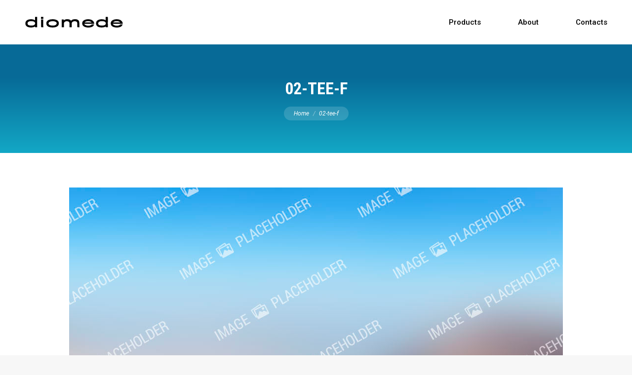

--- FILE ---
content_type: text/html; charset=UTF-8
request_url: https://diomede.com.au/02-tee-f/
body_size: 8937
content:
<!DOCTYPE html>
<!--[if !(IE 6) | !(IE 7) | !(IE 8)  ]><!-->
<html lang="en-AU" class="no-js">
<!--<![endif]-->
<head>
	<meta charset="UTF-8" />
		<meta name="viewport" content="width=device-width, initial-scale=1, maximum-scale=1, user-scalable=0">
		<meta name="theme-color" content="#000000"/>	<link rel="profile" href="https://gmpg.org/xfn/11" />
	        <script type="text/javascript">
            if (/Android|webOS|iPhone|iPad|iPod|BlackBerry|IEMobile|Opera Mini/i.test(navigator.userAgent)) {
                var originalAddEventListener = EventTarget.prototype.addEventListener,
                    oldWidth = window.innerWidth;

                EventTarget.prototype.addEventListener = function (eventName, eventHandler, useCapture) {
                    if (eventName === "resize") {
                        originalAddEventListener.call(this, eventName, function (event) {
                            if (oldWidth === window.innerWidth) {
                                return;
                            }
                            else if (oldWidth !== window.innerWidth) {
                                oldWidth = window.innerWidth;
                            }
                            if (eventHandler.handleEvent) {
                                eventHandler.handleEvent.call(this, event);
                            }
                            else {
                                eventHandler.call(this, event);
                            };
                        }, useCapture);
                    }
                    else {
                        originalAddEventListener.call(this, eventName, eventHandler, useCapture);
                    };
                };
            };
        </script>
		<title>02-tee-f &#8211; Diomede Australia</title>
<meta name='robots' content='max-image-preview:large' />
<script>window._wca = window._wca || [];</script>
<link rel='dns-prefetch' href='//stats.wp.com' />
<link rel='dns-prefetch' href='//secure.gravatar.com' />
<link rel='dns-prefetch' href='//fonts.googleapis.com' />
<link rel='dns-prefetch' href='//s.w.org' />
<link rel='dns-prefetch' href='//v0.wordpress.com' />
<link rel='dns-prefetch' href='//c0.wp.com' />
<link rel="alternate" type="application/rss+xml" title="Diomede Australia &raquo; Feed" href="https://diomede.com.au/feed/" />
<link rel="alternate" type="application/rss+xml" title="Diomede Australia &raquo; Comments Feed" href="https://diomede.com.au/comments/feed/" />
<link rel="alternate" type="application/rss+xml" title="Diomede Australia &raquo; 02-tee-f Comments Feed" href="https://diomede.com.au/feed/?attachment_id=27389" />
		<script type="text/javascript">
			window._wpemojiSettings = {"baseUrl":"https:\/\/s.w.org\/images\/core\/emoji\/13.0.1\/72x72\/","ext":".png","svgUrl":"https:\/\/s.w.org\/images\/core\/emoji\/13.0.1\/svg\/","svgExt":".svg","source":{"concatemoji":"https:\/\/diomede.com.au\/wp-includes\/js\/wp-emoji-release.min.js?ver=5.7.14"}};
			!function(e,a,t){var n,r,o,i=a.createElement("canvas"),p=i.getContext&&i.getContext("2d");function s(e,t){var a=String.fromCharCode;p.clearRect(0,0,i.width,i.height),p.fillText(a.apply(this,e),0,0);e=i.toDataURL();return p.clearRect(0,0,i.width,i.height),p.fillText(a.apply(this,t),0,0),e===i.toDataURL()}function c(e){var t=a.createElement("script");t.src=e,t.defer=t.type="text/javascript",a.getElementsByTagName("head")[0].appendChild(t)}for(o=Array("flag","emoji"),t.supports={everything:!0,everythingExceptFlag:!0},r=0;r<o.length;r++)t.supports[o[r]]=function(e){if(!p||!p.fillText)return!1;switch(p.textBaseline="top",p.font="600 32px Arial",e){case"flag":return s([127987,65039,8205,9895,65039],[127987,65039,8203,9895,65039])?!1:!s([55356,56826,55356,56819],[55356,56826,8203,55356,56819])&&!s([55356,57332,56128,56423,56128,56418,56128,56421,56128,56430,56128,56423,56128,56447],[55356,57332,8203,56128,56423,8203,56128,56418,8203,56128,56421,8203,56128,56430,8203,56128,56423,8203,56128,56447]);case"emoji":return!s([55357,56424,8205,55356,57212],[55357,56424,8203,55356,57212])}return!1}(o[r]),t.supports.everything=t.supports.everything&&t.supports[o[r]],"flag"!==o[r]&&(t.supports.everythingExceptFlag=t.supports.everythingExceptFlag&&t.supports[o[r]]);t.supports.everythingExceptFlag=t.supports.everythingExceptFlag&&!t.supports.flag,t.DOMReady=!1,t.readyCallback=function(){t.DOMReady=!0},t.supports.everything||(n=function(){t.readyCallback()},a.addEventListener?(a.addEventListener("DOMContentLoaded",n,!1),e.addEventListener("load",n,!1)):(e.attachEvent("onload",n),a.attachEvent("onreadystatechange",function(){"complete"===a.readyState&&t.readyCallback()})),(n=t.source||{}).concatemoji?c(n.concatemoji):n.wpemoji&&n.twemoji&&(c(n.twemoji),c(n.wpemoji)))}(window,document,window._wpemojiSettings);
		</script>
		<style type="text/css">
img.wp-smiley,
img.emoji {
	display: inline !important;
	border: none !important;
	box-shadow: none !important;
	height: 1em !important;
	width: 1em !important;
	margin: 0 .07em !important;
	vertical-align: -0.1em !important;
	background: none !important;
	padding: 0 !important;
}
</style>
	<link rel='stylesheet' id='wp-block-library-css'  href='https://c0.wp.com/c/5.7.14/wp-includes/css/dist/block-library/style.min.css' type='text/css' media='all' />
<style id='wp-block-library-inline-css' type='text/css'>
.has-text-align-justify{text-align:justify;}
</style>
<link rel='stylesheet' id='wp-block-library-theme-css'  href='https://c0.wp.com/c/5.7.14/wp-includes/css/dist/block-library/theme.min.css' type='text/css' media='all' />
<link rel='stylesheet' id='wc-block-vendors-style-css'  href='https://c0.wp.com/p/woocommerce/4.8.3/packages/woocommerce-blocks/build/vendors-style.css' type='text/css' media='all' />
<link rel='stylesheet' id='wc-block-style-css'  href='https://c0.wp.com/p/woocommerce/4.8.3/packages/woocommerce-blocks/build/style.css' type='text/css' media='all' />
<link rel='stylesheet' id='rs-plugin-settings-css'  href='https://diomede.com.au/wp-content/plugins/revslider/public/assets/css/rs6.css?ver=6.2.23' type='text/css' media='all' />
<style id='rs-plugin-settings-inline-css' type='text/css'>
#rs-demo-id {}
</style>
<style id='woocommerce-inline-inline-css' type='text/css'>
.woocommerce form .form-row .required { visibility: visible; }
</style>
<link rel='stylesheet' id='the7-Defaults-css'  href='https://diomede.com.au/wp-content/uploads/smile_fonts/Defaults/Defaults.css?ver=5.7.14' type='text/css' media='all' />
<link rel='stylesheet' id='the7-icomoon-feather-24x24-css'  href='https://diomede.com.au/wp-content/uploads/smile_fonts/icomoon-feather-24x24/icomoon-feather-24x24.css?ver=5.7.14' type='text/css' media='all' />
<link rel='stylesheet' id='the7-icomoon-elegent-line-icons-32x32-css'  href='https://diomede.com.au/wp-content/uploads/smile_fonts/icomoon-elegent-line-icons-32x32/icomoon-elegent-line-icons-32x32.css?ver=5.7.14' type='text/css' media='all' />
<link rel='stylesheet' id='the7-icomoon-free-social-contact-16x16-css'  href='https://diomede.com.au/wp-content/uploads/smile_fonts/icomoon-free-social-contact-16x16/icomoon-free-social-contact-16x16.css?ver=5.7.14' type='text/css' media='all' />
<link rel='stylesheet' id='js_composer_custom_css-css'  href='//diomede.com.au/wp-content/uploads/js_composer/custom.css?ver=6.4.2' type='text/css' media='all' />
<link rel='stylesheet' id='dt-web-fonts-css'  href='https://fonts.googleapis.com/css?family=Roboto:300,400,400italic,500,600,700%7CRoboto+Condensed:400,600,700' type='text/css' media='all' />
<link rel='stylesheet' id='dt-main-css'  href='https://diomede.com.au/wp-content/themes/dt-the7/css/main.min.css?ver=9.5.0' type='text/css' media='all' />
<link rel='stylesheet' id='the7-font-css'  href='https://diomede.com.au/wp-content/themes/dt-the7/fonts/icomoon-the7-font/icomoon-the7-font.min.css?ver=9.5.0' type='text/css' media='all' />
<link rel='stylesheet' id='the7-awesome-fonts-css'  href='https://diomede.com.au/wp-content/themes/dt-the7/fonts/FontAwesome/css/all.min.css?ver=9.5.0' type='text/css' media='all' />
<link rel='stylesheet' id='the7-awesome-fonts-back-css'  href='https://diomede.com.au/wp-content/themes/dt-the7/fonts/FontAwesome/back-compat.min.css?ver=9.5.0' type='text/css' media='all' />
<link rel='stylesheet' id='the7-core-css'  href='https://diomede.com.au/wp-content/plugins/dt-the7-core/assets/css/post-type.min.css?ver=2.5.4' type='text/css' media='all' />
<link rel='stylesheet' id='dt-custom-css'  href='https://diomede.com.au/wp-content/uploads/the7-css/custom.css?ver=7ad2b972577e' type='text/css' media='all' />
<link rel='stylesheet' id='wc-dt-custom-css'  href='https://diomede.com.au/wp-content/uploads/the7-css/compatibility/wc-dt-custom.css?ver=7ad2b972577e' type='text/css' media='all' />
<link rel='stylesheet' id='dt-media-css'  href='https://diomede.com.au/wp-content/uploads/the7-css/media.css?ver=7ad2b972577e' type='text/css' media='all' />
<link rel='stylesheet' id='the7-mega-menu-css'  href='https://diomede.com.au/wp-content/uploads/the7-css/mega-menu.css?ver=7ad2b972577e' type='text/css' media='all' />
<link rel='stylesheet' id='the7-elements-albums-portfolio-css'  href='https://diomede.com.au/wp-content/uploads/the7-css/the7-elements-albums-portfolio.css?ver=7ad2b972577e' type='text/css' media='all' />
<link rel='stylesheet' id='the7-elements-css'  href='https://diomede.com.au/wp-content/uploads/the7-css/post-type-dynamic.css?ver=7ad2b972577e' type='text/css' media='all' />
<link rel='stylesheet' id='style-css'  href='https://diomede.com.au/wp-content/themes/dt-the7/style.css?ver=9.5.0' type='text/css' media='all' />
<link rel='stylesheet' id='jetpack_css-css'  href='https://c0.wp.com/p/jetpack/9.2.4/css/jetpack.css' type='text/css' media='all' />
<script type='text/javascript' src='https://c0.wp.com/c/5.7.14/wp-includes/js/jquery/jquery.min.js' id='jquery-core-js'></script>
<script type='text/javascript' src='https://c0.wp.com/c/5.7.14/wp-includes/js/jquery/jquery-migrate.min.js' id='jquery-migrate-js'></script>
<script type='text/javascript' id='accordions_js-js-extra'>
/* <![CDATA[ */
var accordions_ajax = {"accordions_ajaxurl":"https:\/\/diomede.com.au\/wp-admin\/admin-ajax.php"};
/* ]]> */
</script>
<script type='text/javascript' src='https://diomede.com.au/wp-content/plugins/accordions/assets/frontend/js/scripts.js?ver=5.7.14' id='accordions_js-js'></script>
<script type='text/javascript' src='https://diomede.com.au/wp-content/plugins/revslider/public/assets/js/rbtools.min.js?ver=6.2.23' id='tp-tools-js'></script>
<script type='text/javascript' src='https://diomede.com.au/wp-content/plugins/revslider/public/assets/js/rs6.min.js?ver=6.2.23' id='revmin-js'></script>
<script type='text/javascript' src='https://c0.wp.com/p/woocommerce/4.8.3/assets/js/jquery-blockui/jquery.blockUI.min.js' id='jquery-blockui-js'></script>
<script type='text/javascript' id='wc-add-to-cart-js-extra'>
/* <![CDATA[ */
var wc_add_to_cart_params = {"ajax_url":"\/wp-admin\/admin-ajax.php","wc_ajax_url":"\/?wc-ajax=%%endpoint%%","i18n_view_cart":"View cart","cart_url":"https:\/\/diomede.com.au","is_cart":"","cart_redirect_after_add":"no"};
/* ]]> */
</script>
<script type='text/javascript' src='https://c0.wp.com/p/woocommerce/4.8.3/assets/js/frontend/add-to-cart.min.js' id='wc-add-to-cart-js'></script>
<script type='text/javascript' src='https://diomede.com.au/wp-content/plugins/js_composer/assets/js/vendors/woocommerce-add-to-cart.js?ver=6.4.2' id='vc_woocommerce-add-to-cart-js-js'></script>
<script async defer type='text/javascript' src='https://stats.wp.com/s-202604.js' id='woocommerce-analytics-js'></script>
<script type='text/javascript' id='dt-above-fold-js-extra'>
/* <![CDATA[ */
var dtLocal = {"themeUrl":"https:\/\/diomede.com.au\/wp-content\/themes\/dt-the7","passText":"To view this protected post, enter the password below:","moreButtonText":{"loading":"Loading...","loadMore":"Load more"},"postID":"27389","ajaxurl":"https:\/\/diomede.com.au\/wp-admin\/admin-ajax.php","REST":{"baseUrl":"https:\/\/diomede.com.au\/wp-json\/the7\/v1","endpoints":{"sendMail":"\/send-mail"}},"contactMessages":{"required":"One or more fields have an error. Please check and try again.","terms":"Please accept the privacy policy.","fillTheCaptchaError":"Please, fill the captcha."},"captchaSiteKey":"","ajaxNonce":"e5d4612fe1","pageData":"","themeSettings":{"smoothScroll":"off","lazyLoading":false,"accentColor":{"mode":"solid","color":"#000000"},"desktopHeader":{"height":90},"ToggleCaptionEnabled":"disabled","ToggleCaption":"Navigation","floatingHeader":{"showAfter":140,"showMenu":true,"height":90,"logo":{"showLogo":true,"html":"<img class=\" preload-me\" src=\"https:\/\/diomede.com.au\/wp-content\/uploads\/2020\/01\/diomede-logo-1-01.png\" srcset=\"https:\/\/diomede.com.au\/wp-content\/uploads\/2020\/01\/diomede-logo-1-01.png 200w, https:\/\/diomede.com.au\/wp-content\/uploads\/2020\/01\/diomede-logo-1-01.png 200w\" width=\"200\" height=\"30\"   sizes=\"200px\" alt=\"Diomede Australia\" \/>","url":"https:\/\/diomede.com.au\/"}},"topLine":{"floatingTopLine":{"logo":{"showLogo":false,"html":""}}},"mobileHeader":{"firstSwitchPoint":1050,"secondSwitchPoint":778,"firstSwitchPointHeight":80,"secondSwitchPointHeight":80,"mobileToggleCaptionEnabled":"disabled","mobileToggleCaption":"Menu"},"stickyMobileHeaderFirstSwitch":{"logo":{"html":"<img class=\" preload-me\" src=\"https:\/\/diomede.com.au\/wp-content\/uploads\/2020\/01\/diomede-logo-1-01.png\" srcset=\"https:\/\/diomede.com.au\/wp-content\/uploads\/2020\/01\/diomede-logo-1-01.png 200w, https:\/\/diomede.com.au\/wp-content\/uploads\/2020\/01\/diomede-logo-1-01.png 200w\" width=\"200\" height=\"30\"   sizes=\"200px\" alt=\"Diomede Australia\" \/>"}},"stickyMobileHeaderSecondSwitch":{"logo":{"html":"<img class=\" preload-me\" src=\"https:\/\/diomede.com.au\/wp-content\/uploads\/2020\/01\/diomede-logo-1-01.png\" srcset=\"https:\/\/diomede.com.au\/wp-content\/uploads\/2020\/01\/diomede-logo-1-01.png 200w, https:\/\/diomede.com.au\/wp-content\/uploads\/2020\/01\/diomede-logo-1-01.png 200w\" width=\"200\" height=\"30\"   sizes=\"200px\" alt=\"Diomede Australia\" \/>"}},"content":{"textColor":"#85868c","headerColor":"#333333"},"sidebar":{"switchPoint":990},"boxedWidth":"1340px","stripes":{"stripe1":{"textColor":"#5c626c","headerColor":"#1e283a"},"stripe2":{"textColor":"#ffffff","headerColor":"#ffffff"},"stripe3":{"textColor":"#ffffff","headerColor":"#ffffff"}}},"VCMobileScreenWidth":"768","wcCartFragmentHash":"75159dbca49ee4b7da61842b1d6e8016"};
var dtShare = {"shareButtonText":{"facebook":"Share on Facebook","twitter":"Tweet","pinterest":"Pin it","linkedin":"Share on Linkedin","whatsapp":"Share on Whatsapp"},"overlayOpacity":"85"};
/* ]]> */
</script>
<script type='text/javascript' src='https://diomede.com.au/wp-content/themes/dt-the7/js/above-the-fold.min.js?ver=9.5.0' id='dt-above-fold-js'></script>
<link rel="https://api.w.org/" href="https://diomede.com.au/wp-json/" /><link rel="alternate" type="application/json" href="https://diomede.com.au/wp-json/wp/v2/media/27389" /><link rel="EditURI" type="application/rsd+xml" title="RSD" href="https://diomede.com.au/xmlrpc.php?rsd" />
<link rel="wlwmanifest" type="application/wlwmanifest+xml" href="https://diomede.com.au/wp-includes/wlwmanifest.xml" /> 
<meta name="generator" content="WordPress 5.7.14" />
<meta name="generator" content="WooCommerce 4.8.3" />
<link rel='shortlink' href='https://wp.me/aaVdTe-77L' />
<link rel="alternate" type="application/json+oembed" href="https://diomede.com.au/wp-json/oembed/1.0/embed?url=https%3A%2F%2Fdiomede.com.au%2F02-tee-f%2F" />
<link rel="alternate" type="text/xml+oembed" href="https://diomede.com.au/wp-json/oembed/1.0/embed?url=https%3A%2F%2Fdiomede.com.au%2F02-tee-f%2F&#038;format=xml" />
<style type='text/css'>img#wpstats{display:none}</style><link rel="pingback" href="https://diomede.com.au/xmlrpc.php">
<meta property="og:site_name" content="Diomede Australia" />
<meta property="og:title" content="02-tee-f" />
<meta property="og:image" content="https://diomede.com.au/wp-content/uploads/2014/09/noimage-9.jpg" />
<meta property="og:url" content="https://diomede.com.au/02-tee-f/" />
<meta property="og:type" content="article" />
	<noscript><style>.woocommerce-product-gallery{ opacity: 1 !important; }</style></noscript>
	<style type="text/css">.recentcomments a{display:inline !important;padding:0 !important;margin:0 !important;}</style><meta name="generator" content="Powered by WPBakery Page Builder - drag and drop page builder for WordPress."/>
<meta name="generator" content="Powered by Slider Revolution 6.2.23 - responsive, Mobile-Friendly Slider Plugin for WordPress with comfortable drag and drop interface." />

<!-- Jetpack Open Graph Tags -->
<meta property="og:type" content="article" />
<meta property="og:title" content="02-tee-f" />
<meta property="og:url" content="https://diomede.com.au/02-tee-f/" />
<meta property="og:description" content="Visit the post for more." />
<meta property="article:published_time" content="2014-09-11T07:41:59+00:00" />
<meta property="article:modified_time" content="2014-09-11T07:41:59+00:00" />
<meta property="og:site_name" content="Diomede Australia" />
<meta property="og:image" content="https://diomede.com.au/wp-content/uploads/2014/09/noimage-9.jpg" />
<meta name="twitter:text:title" content="02-tee-f" />
<meta name="twitter:image" content="https://diomede.com.au/wp-content/uploads/2014/09/noimage-9.jpg?w=640" />
<meta name="twitter:card" content="summary_large_image" />
<meta name="twitter:description" content="Visit the post for more." />

<!-- End Jetpack Open Graph Tags -->
<link rel="icon" href="https://diomede.com.au/wp-content/uploads/2019/04/favicon.png" type="image/png" sizes="16x16"/><link rel="icon" href="https://diomede.com.au/wp-content/uploads/2019/04/favicon.png" type="image/png" sizes="32x32"/><script type="text/javascript">function setREVStartSize(e){
			//window.requestAnimationFrame(function() {				 
				window.RSIW = window.RSIW===undefined ? window.innerWidth : window.RSIW;	
				window.RSIH = window.RSIH===undefined ? window.innerHeight : window.RSIH;	
				try {								
					var pw = document.getElementById(e.c).parentNode.offsetWidth,
						newh;
					pw = pw===0 || isNaN(pw) ? window.RSIW : pw;
					e.tabw = e.tabw===undefined ? 0 : parseInt(e.tabw);
					e.thumbw = e.thumbw===undefined ? 0 : parseInt(e.thumbw);
					e.tabh = e.tabh===undefined ? 0 : parseInt(e.tabh);
					e.thumbh = e.thumbh===undefined ? 0 : parseInt(e.thumbh);
					e.tabhide = e.tabhide===undefined ? 0 : parseInt(e.tabhide);
					e.thumbhide = e.thumbhide===undefined ? 0 : parseInt(e.thumbhide);
					e.mh = e.mh===undefined || e.mh=="" || e.mh==="auto" ? 0 : parseInt(e.mh,0);		
					if(e.layout==="fullscreen" || e.l==="fullscreen") 						
						newh = Math.max(e.mh,window.RSIH);					
					else{					
						e.gw = Array.isArray(e.gw) ? e.gw : [e.gw];
						for (var i in e.rl) if (e.gw[i]===undefined || e.gw[i]===0) e.gw[i] = e.gw[i-1];					
						e.gh = e.el===undefined || e.el==="" || (Array.isArray(e.el) && e.el.length==0)? e.gh : e.el;
						e.gh = Array.isArray(e.gh) ? e.gh : [e.gh];
						for (var i in e.rl) if (e.gh[i]===undefined || e.gh[i]===0) e.gh[i] = e.gh[i-1];
											
						var nl = new Array(e.rl.length),
							ix = 0,						
							sl;					
						e.tabw = e.tabhide>=pw ? 0 : e.tabw;
						e.thumbw = e.thumbhide>=pw ? 0 : e.thumbw;
						e.tabh = e.tabhide>=pw ? 0 : e.tabh;
						e.thumbh = e.thumbhide>=pw ? 0 : e.thumbh;					
						for (var i in e.rl) nl[i] = e.rl[i]<window.RSIW ? 0 : e.rl[i];
						sl = nl[0];									
						for (var i in nl) if (sl>nl[i] && nl[i]>0) { sl = nl[i]; ix=i;}															
						var m = pw>(e.gw[ix]+e.tabw+e.thumbw) ? 1 : (pw-(e.tabw+e.thumbw)) / (e.gw[ix]);					
						newh =  (e.gh[ix] * m) + (e.tabh + e.thumbh);
					}				
					if(window.rs_init_css===undefined) window.rs_init_css = document.head.appendChild(document.createElement("style"));					
					document.getElementById(e.c).height = newh+"px";
					window.rs_init_css.innerHTML += "#"+e.c+"_wrapper { height: "+newh+"px }";				
				} catch(e){
					console.log("Failure at Presize of Slider:" + e)
				}					   
			//});
		  };</script>
			<style type="text/css" id="wp-custom-css">
				.page-id-38975 #main {
    padding: 0px 0 70px 0;
}

.page-id-38975 .wf-wrap {
    width: auto !important;
	  padding: 0 !important;
}

.page-id-38975 {
	overflow: hidden;
}

.bg-dark{
	background-color: #212529;
}			</style>
		<noscript><style> .wpb_animate_when_almost_visible { opacity: 1; }</style></noscript></head>
<body data-rsssl=1 class="attachment attachment-template-default single single-attachment postid-27389 attachmentid-27389 attachment-jpeg wp-embed-responsive theme-dt-the7 the7-core-ver-2.5.4 woocommerce-no-js dt-responsive-on right-mobile-menu-close-icon ouside-menu-close-icon mobile-hamburger-close-bg-enable mobile-hamburger-close-bg-hover-enable  fade-medium-mobile-menu-close-icon fade-medium-menu-close-icon srcset-enabled btn-flat custom-btn-color custom-btn-hover-color phantom-sticky phantom-disable-decoration phantom-main-logo-on floating-top-bar sticky-mobile-header top-header first-switch-logo-left first-switch-menu-right second-switch-logo-left second-switch-menu-right right-mobile-menu layzr-loading-on popup-message-style dt-fa-compatibility the7-ver-9.5.0 wpb-js-composer js-comp-ver-6.4.2 vc_responsive">
<!-- The7 9.5.0 -->

<div id="page" >
	<a class="skip-link screen-reader-text" href="#content">Skip to content</a>

<div class="masthead inline-header right full-height full-width shadow-mobile-header-decoration small-mobile-menu-icon dt-parent-menu-clickable show-sub-menu-on-hover"  role="banner">

	<div class="top-bar top-bar-empty top-bar-line-hide">
	<div class="top-bar-bg" ></div>
	<div class="mini-widgets left-widgets"></div><div class="mini-widgets right-widgets"></div></div>

	<header class="header-bar">

		<div class="branding">
	<div id="site-title" class="assistive-text">Diomede Australia</div>
	<div id="site-description" class="assistive-text"></div>
	<a class="same-logo" href="https://diomede.com.au/"><img class=" preload-me" src="https://diomede.com.au/wp-content/uploads/2020/01/diomede-logo-1-01.png" srcset="https://diomede.com.au/wp-content/uploads/2020/01/diomede-logo-1-01.png 200w, https://diomede.com.au/wp-content/uploads/2020/01/diomede-logo-1-01.png 200w" width="200" height="30"   sizes="200px" alt="Diomede Australia" /></a></div>

		<ul id="primary-menu" class="main-nav underline-decoration from-centre-line outside-item-double-margin" role="menubar"><li class="menu-item menu-item-type-post_type menu-item-object-page menu-item-38981 first" role="presentation"><a href='https://diomede.com.au/product/' data-level='1' data-ps2id-api='true' role="menuitem"><span class="menu-item-text"><span class="menu-text">Products</span></span></a></li> <li class="menu-item menu-item-type-post_type menu-item-object-page menu-item-38359" role="presentation"><a href='https://diomede.com.au/about-2/' data-level='1' data-ps2id-api='true' role="menuitem"><span class="menu-item-text"><span class="menu-text">About</span></span></a></li> <li class="menu-item menu-item-type-post_type menu-item-object-page menu-item-37466" role="presentation"><a href='https://diomede.com.au/contacts/' data-level='1' data-ps2id-api='true' role="menuitem"><span class="menu-item-text"><span class="menu-text">Contacts</span></span></a></li> </ul>
		
	</header>

</div>
<div class="dt-mobile-header mobile-menu-show-divider">
	<div class="dt-close-mobile-menu-icon"><div class="close-line-wrap"><span class="close-line"></span><span class="close-line"></span><span class="close-line"></span></div></div>	<ul id="mobile-menu" class="mobile-main-nav" role="menubar">
		<li class="menu-item menu-item-type-post_type menu-item-object-page menu-item-38981 first" role="presentation"><a href='https://diomede.com.au/product/' data-level='1' data-ps2id-api='true' role="menuitem"><span class="menu-item-text"><span class="menu-text">Products</span></span></a></li> <li class="menu-item menu-item-type-post_type menu-item-object-page menu-item-38359" role="presentation"><a href='https://diomede.com.au/about-2/' data-level='1' data-ps2id-api='true' role="menuitem"><span class="menu-item-text"><span class="menu-text">About</span></span></a></li> <li class="menu-item menu-item-type-post_type menu-item-object-page menu-item-37466" role="presentation"><a href='https://diomede.com.au/contacts/' data-level='1' data-ps2id-api='true' role="menuitem"><span class="menu-item-text"><span class="menu-text">Contacts</span></span></a></li> 	</ul>
	<div class='mobile-mini-widgets-in-menu'></div>
</div>

		<div class="page-title title-center gradient-bg breadcrumbs-mobile-off breadcrumbs-bg page-title-responsive-enabled">
			<div class="wf-wrap">

				<div class="page-title-head hgroup"><h1 class="entry-title">02-tee-f</h1></div><div class="page-title-breadcrumbs"><div class="assistive-text">You are here:</div><ol class="breadcrumbs text-small" itemscope itemtype="https://schema.org/BreadcrumbList"><li itemprop="itemListElement" itemscope itemtype="https://schema.org/ListItem"><a itemprop="item" href="https://diomede.com.au/" title=""><span itemprop="name">Home</span></a><meta itemprop="position" content="1" /></li><li class="current" itemprop="itemListElement" itemscope itemtype="https://schema.org/ListItem"><span itemprop="name">02-tee-f</span><meta itemprop="position" content="2" /></li></ol></div>			</div>
		</div>

		

<div id="main" class="sidebar-none sidebar-divider-vertical">

	
	<div class="main-gradient"></div>
	<div class="wf-wrap">
	<div class="wf-container-main">

	

			<!-- Content -->
			<div id="content" class="content" role="main">

				
					
						<article id="post-27389" class="post-27389 attachment type-attachment status-inherit description-off">

							
							<a href="https://diomede.com.au/wp-content/uploads/2014/09/noimage-9.jpg" class="alignnone rollover rollover-zoom dt-pswp-item layzr-bg" data-dt-img-description="" title="02-tee-f"><img class="preload-me lazy-load" src="data:image/svg+xml,%3Csvg%20xmlns%3D&#39;http%3A%2F%2Fwww.w3.org%2F2000%2Fsvg&#39;%20viewBox%3D&#39;0%200%201000%20700&#39;%2F%3E" data-src="https://diomede.com.au/wp-content/uploads/2014/09/noimage-9.jpg" data-srcset="https://diomede.com.au/wp-content/uploads/2014/09/noimage-9.jpg 1000w" alt="" width="1000" height="700"  /></a>
						</article>

						
					
				
			</div><!-- #content -->

			

			</div><!-- .wf-container -->
		</div><!-- .wf-wrap -->

	
	</div><!-- #main -->

	

	
	<!-- !Footer -->
	<footer id="footer" class="footer solid-bg">

		
<!-- !Bottom-bar -->
<div id="bottom-bar" class="solid-bg logo-left" role="contentinfo">
    <div class="wf-wrap">
        <div class="wf-container-bottom">

			
            <div class="wf-float-right">

				
            </div>

        </div><!-- .wf-container-bottom -->
    </div><!-- .wf-wrap -->
</div><!-- #bottom-bar -->
	</footer><!-- #footer -->


	<a href="#" class="scroll-top"><span class="screen-reader-text">Go to Top</span></a>

</div><!-- #page -->

<script id="mcjs">!function(c,h,i,m,p){m=c.createElement(h),p=c.getElementsByTagName(h)[0],m.async=1,m.src=i,p.parentNode.insertBefore(m,p)}(document,"script","https://chimpstatic.com/mcjs-connected/js/users/a56169b40c982e332b7c226ce/64b1c3d06cbc48548378a0665.js");</script>	<script type="text/javascript">
		(function () {
			var c = document.body.className;
			c = c.replace(/woocommerce-no-js/, 'woocommerce-js');
			document.body.className = c;
		})()
	</script>
	<script type='text/javascript' src='https://diomede.com.au/wp-content/themes/dt-the7/js/main.min.js?ver=9.5.0' id='dt-main-js'></script>
<script type='text/javascript' src='https://diomede.com.au/wp-content/plugins/automatic-copyright-year/script.js?ver=1.0' id='wpsos-copyright-js'></script>
<script type='text/javascript' id='page-scroll-to-id-plugin-script-js-extra'>
/* <![CDATA[ */
var mPS2id_params = {"instances":{"mPS2id_instance_0":{"selector":"a[href*='#']:not([href='#'])","autoSelectorMenuLinks":"true","excludeSelector":"a[href^='#tab-'], a[href^='#tabs-'], a[data-toggle]:not([data-toggle='tooltip']), a[data-slide], a[data-vc-tabs], a[data-vc-accordion], a.screen-reader-text.skip-link","scrollSpeed":200,"autoScrollSpeed":"true","scrollEasing":"easeInOutQuint","scrollingEasing":"easeOutQuint","forceScrollEasing":"false","pageEndSmoothScroll":"true","stopScrollOnUserAction":"false","autoCorrectScroll":"false","autoCorrectScrollExtend":"false","layout":"vertical","offset":0,"dummyOffset":"false","highlightSelector":"","clickedClass":"mPS2id-clicked","targetClass":"mPS2id-target","highlightClass":"mPS2id-highlight","forceSingleHighlight":"false","keepHighlightUntilNext":"false","highlightByNextTarget":"false","appendHash":"false","scrollToHash":"true","scrollToHashForAll":"true","scrollToHashDelay":0,"scrollToHashUseElementData":"true","scrollToHashRemoveUrlHash":"false","disablePluginBelow":0,"adminDisplayWidgetsId":"true","adminTinyMCEbuttons":"true","unbindUnrelatedClickEvents":"false","unbindUnrelatedClickEventsSelector":"","normalizeAnchorPointTargets":"false","encodeLinks":"false"}},"total_instances":"1","shortcode_class":"_ps2id"};
/* ]]> */
</script>
<script type='text/javascript' src='https://diomede.com.au/wp-content/plugins/page-scroll-to-id/js/page-scroll-to-id.min.js?ver=1.7.9' id='page-scroll-to-id-plugin-script-js'></script>
<script type='text/javascript' src='https://c0.wp.com/p/woocommerce/4.8.3/assets/js/js-cookie/js.cookie.min.js' id='js-cookie-js'></script>
<script type='text/javascript' id='woocommerce-js-extra'>
/* <![CDATA[ */
var woocommerce_params = {"ajax_url":"\/wp-admin\/admin-ajax.php","wc_ajax_url":"\/?wc-ajax=%%endpoint%%"};
/* ]]> */
</script>
<script type='text/javascript' src='https://c0.wp.com/p/woocommerce/4.8.3/assets/js/frontend/woocommerce.min.js' id='woocommerce-js'></script>
<script type='text/javascript' id='wc-cart-fragments-js-extra'>
/* <![CDATA[ */
var wc_cart_fragments_params = {"ajax_url":"\/wp-admin\/admin-ajax.php","wc_ajax_url":"\/?wc-ajax=%%endpoint%%","cart_hash_key":"wc_cart_hash_1ae75448ff54b395dc68c0c1e8061c15","fragment_name":"wc_fragments_1ae75448ff54b395dc68c0c1e8061c15","request_timeout":"5000"};
/* ]]> */
</script>
<script type='text/javascript' src='https://c0.wp.com/p/woocommerce/4.8.3/assets/js/frontend/cart-fragments.min.js' id='wc-cart-fragments-js'></script>
<script type='text/javascript' id='wc-cart-fragments-js-after'>
		jQuery( 'body' ).bind( 'wc_fragments_refreshed', function() {
			var jetpackLazyImagesLoadEvent;
			try {
				jetpackLazyImagesLoadEvent = new Event( 'jetpack-lazy-images-load', {
					bubbles: true,
					cancelable: true
				} );
			} catch ( e ) {
				jetpackLazyImagesLoadEvent = document.createEvent( 'Event' )
				jetpackLazyImagesLoadEvent.initEvent( 'jetpack-lazy-images-load', true, true );
			}
			jQuery( 'body' ).get( 0 ).dispatchEvent( jetpackLazyImagesLoadEvent );
		} );
	
</script>
<script type='text/javascript' id='mailchimp-woocommerce-js-extra'>
/* <![CDATA[ */
var mailchimp_public_data = {"site_url":"https:\/\/diomede.com.au","ajax_url":"https:\/\/diomede.com.au\/wp-admin\/admin-ajax.php","language":"en"};
/* ]]> */
</script>
<script type='text/javascript' src='https://diomede.com.au/wp-content/plugins/mailchimp-for-woocommerce/public/js/mailchimp-woocommerce-public.min.js?ver=2.5.0' id='mailchimp-woocommerce-js'></script>
<script type='text/javascript' src='https://c0.wp.com/c/5.7.14/wp-includes/js/comment-reply.min.js' id='comment-reply-js'></script>
<script type='text/javascript' src='https://diomede.com.au/wp-content/plugins/dt-the7-core/assets/js/post-type.min.js?ver=2.5.4' id='the7-core-js'></script>
<script type='text/javascript' src='https://c0.wp.com/c/5.7.14/wp-includes/js/wp-embed.min.js' id='wp-embed-js'></script>
<script type='text/javascript' src='https://stats.wp.com/e-202604.js' async='async' defer='defer'></script>
<script type='text/javascript'>
	_stq = window._stq || [];
	_stq.push([ 'view', {v:'ext',j:'1:9.2.4',blog:'161401452',post:'27389',tz:'11',srv:'diomede.com.au'} ]);
	_stq.push([ 'clickTrackerInit', '161401452', '27389' ]);
</script>

<div class="pswp" tabindex="-1" role="dialog" aria-hidden="true">
	<div class="pswp__bg"></div>
	<div class="pswp__scroll-wrap">
		<div class="pswp__container">
			<div class="pswp__item"></div>
			<div class="pswp__item"></div>
			<div class="pswp__item"></div>
		</div>
		<div class="pswp__ui pswp__ui--hidden">
			<div class="pswp__top-bar">
				<div class="pswp__counter"></div>
				<button class="pswp__button pswp__button--close" title="Close (Esc)" aria-label="Close (Esc)"></button>
				<button class="pswp__button pswp__button--share" title="Share" aria-label="Share"></button>
				<button class="pswp__button pswp__button--fs" title="Toggle fullscreen" aria-label="Toggle fullscreen"></button>
				<button class="pswp__button pswp__button--zoom" title="Zoom in/out" aria-label="Zoom in/out"></button>
				<div class="pswp__preloader">
					<div class="pswp__preloader__icn">
						<div class="pswp__preloader__cut">
							<div class="pswp__preloader__donut"></div>
						</div>
					</div>
				</div>
			</div>
			<div class="pswp__share-modal pswp__share-modal--hidden pswp__single-tap">
				<div class="pswp__share-tooltip"></div> 
			</div>
			<button class="pswp__button pswp__button--arrow--left" title="Previous (arrow left)" aria-label="Previous (arrow left)">
			</button>
			<button class="pswp__button pswp__button--arrow--right" title="Next (arrow right)" aria-label="Next (arrow right)">
			</button>
			<div class="pswp__caption">
				<div class="pswp__caption__center"></div>
			</div>
		</div>
	</div>
</div>
</body>
</html>


--- FILE ---
content_type: text/css
request_url: https://diomede.com.au/wp-content/uploads/js_composer/custom.css?ver=6.4.2
body_size: 390
content:
jQuery(document).ready(function($) {
  setTimeout(function(){ 
    $(window).trigger('resize');
  }, 500);
  function dtResize() {
    var elements = [];
    elements['accord']= jQuery(".wpb_accordion_header"),
    elements['ult_tab']  = $(".ult_tabs > ul >li"),
    elements['theme_tab'] = $(".wpb_tour_tabs_wrapper > ul >li"),
    elements['togg'] = $(".wpb_toggle");
    function resizeme() {
      $(window).trigger('resize');
      if (typeof google !== 'undefined') google.maps.event.trigger(map, 'resize');
      //add "class="gmaps" class to the google maps iframe to get properly scaled map int the tab see https://www.screencast.com/t/RtkfYhgoydXV
      jQuery( '.gmaps' ).find('iframe').attr( 'src', function ( i, val ) { return val; });
    };
    
    for (var key in elements) {
    if (elements[key].length) {
        resizeme();
        elements[key].on("click",function() {
            resizeme();
        });
        }
    } 
}
dtResize();});